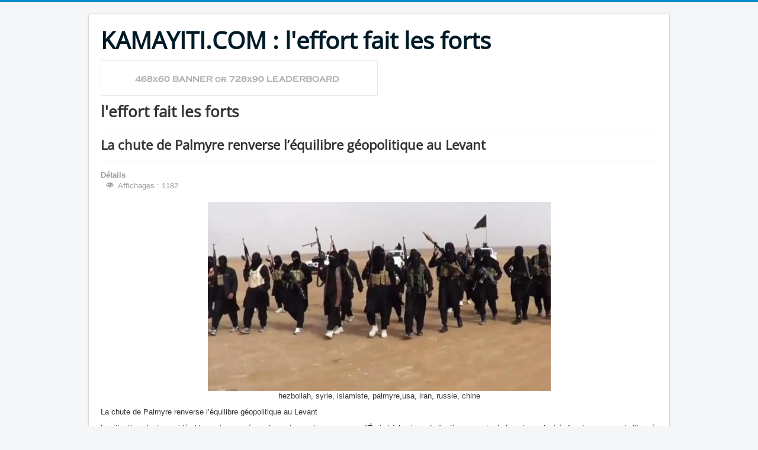

--- FILE ---
content_type: text/html; charset=utf-8
request_url: https://www.kamayiti.com/fr/monde-news/orient-news/846-la-chute-de-palmyre-renverse-l-equilibre-geopolitique-au-levant.html
body_size: 7993
content:
<!DOCTYPE html><html lang="fr-fr" dir="ltr"><head><meta name="viewport" content="width=device-width, initial-scale=1.0" /><meta charset="utf-8" /><base href="https://www.kamayiti.com/fr/monde-news/orient-news/846-la-chute-de-palmyre-renverse-l-equilibre-geopolitique-au-levant.html" /><meta name="keywords" content="Monde,culture,afrique,caraïbes,Haïti,amérique,orient,Russie,Iran,France,Côte d'ivoire,konpa,vodou,Dessalines,Toussaint Louverture" /><meta name="rights" content="rights" /><meta name="description" content="kamayiti.com, site d'information panafricaine de la communauté haïtienne de France." /><meta name="generator" content="Joomla! - Open Source Content Management" /><title>La chute de Palmyre renverse l’équilibre géopolitique au Levant</title><link href="/templates/protostar/favicon.ico" rel="shortcut icon" type="image/vnd.microsoft.icon" /><!--[if lt IE 9]><script src="/media/jui/js/html5.js?676e9c8b4e7f7ddb7ba6cc8567879f10"></script><![endif]--><style type="text/css">@font-face{font-family:'IcoMoon';src:url(/media/jui/fonts/IcoMoon.eot);src:url(/media/jui/fonts/IcoMoon.eot#iefix) format('embedded-opentype'),url(/media/jui/fonts/IcoMoon.woff) format('woff'),url(/media/jui/fonts/IcoMoon.ttf) format('truetype'),url(/media/jui/fonts/IcoMoon.svg#IcoMoon) format('svg');font-weight:normal;font-style:normal}@font-face{font-family:'HwdIcoMoon';src:url(/media/com_hwdmediashare/assets/fonts/icomoon.eot);src:url(/media/com_hwdmediashare/assets/fonts/icomoon.eot#iefix) format('embedded-opentype'),url(/media/com_hwdmediashare/assets/fonts/icomoon.woff) format('woff'),url(/media/com_hwdmediashare/assets/fonts/icomoon.ttf) format('truetype'),url(/media/com_hwdmediashare/assets/fonts/icomoon.svg#icomoon) format('svg');font-weight:normal;font-style:normal}article,aside,details,figcaption,figure,footer,header,hgroup,nav,section{display:block}html{font-size:100%;-webkit-text-size-adjust:100%;-ms-text-size-adjust:100%}a:focus{outline:thin dotted #333;outline:5px auto -webkit-focus-ring-color;outline-offset:-2px}a:hover,a:active{outline:0}img{max-width:100%;width:auto \9;height:auto;vertical-align:middle;border:0;-ms-interpolation-mode:bicubic}@media print{*{text-shadow:none !important;color:#000 !important;background:transparent !important;box-shadow:none !important}a,a:visited{text-decoration:underline}a[href]:after{content:" (" attr(href) ")"}.ir a:after,a[href^="javascript:"]:after,a[href^="#"]:after{content:""}tr,img{page-break-inside:avoid}img{max-width:100% !important}p,h2,h3{orphans:3;widows:3}h2,h3{page-break-after:avoid}}.clearfix{*zoom:1}.clearfix:before,.clearfix:after{display:table;content:"";line-height:0}.clearfix:after{clear:both}body{margin:0;font-family:"Helvetica Neue",Helvetica,Arial,sans-serif;font-size:13px;line-height:18px;color:#333;background-color:#fff}a{color:#005e8d;text-decoration:none}a:hover,a:focus{color:#002b41;text-decoration:underline}[class*="span"]{float:left;min-height:1px;margin-left:20px}.container,.navbar-static-top .container,.navbar-fixed-top .container,.navbar-fixed-bottom .container{width:940px}.span12{width:940px}.span1{width:60px}.row-fluid{width:100%;*zoom:1}.row-fluid:before,.row-fluid:after{display:table;content:"";line-height:0}.row-fluid:after{clear:both}.row-fluid [class*="span"]{display:block;width:100%;min-height:28px;-webkit-box-sizing:border-box;-moz-box-sizing:border-box;box-sizing:border-box;float:left;margin-left:2.127659574%;*margin-left:2.0744680846383%}.row-fluid [class*="span"]:first-child{margin-left:0}.row-fluid .span12{width:99.99999999%;*width:99.946808500638%}.row-fluid .span1{width:6.382978723%;*width:6.3297872336383%}.container{margin-right:auto;margin-left:auto;*zoom:1}.container:before,.container:after{display:table;content:"";line-height:0}.container:after{clear:both}p{margin:0 0 9px}em{font-style:italic}.muted{color:#999}h1,h2,h3,h4,h5,h6{margin:9px 0;font-family:inherit;font-weight:bold;line-height:18px;color:inherit;text-rendering:optimizelegibility}h1,h2,h3{line-height:36px}h1{font-size:35.75px}h2{font-size:29.25px}h3{font-size:22.75px}h4{font-size:16.25px}h5{font-size:13px}h6{font-size:11.05px}.page-header{padding-bottom:8px;margin:18px 0 27px;border-bottom:1px solid #eee}ul,ol{padding:0;margin:0 0 9px 25px}li{line-height:18px}dl{margin-bottom:18px}dt,dd{line-height:18px}dt{font-weight:bold}dd{margin-left:9px}hr{margin:18px 0;border:0;border-top:1px solid #eee;border-bottom:1px solid #fff}form{margin:0 0 18px}table{max-width:100%;background-color:transparent;border-collapse:collapse;border-spacing:0}.nav{margin-left:0;margin-bottom:18px;list-style:none}.navbar{overflow:visible;margin-bottom:18px;*position:relative;*z-index:2}.navbar-static-top{position:static;margin-bottom:0}.navbar-fixed-top,.navbar-fixed-bottom{position:fixed;right:0;left:0;z-index:1030;margin-bottom:0}.navbar-static-top .container,.navbar-fixed-top .container,.navbar-fixed-bottom .container{width:940px}.navbar-fixed-top{top:0}.navbar-fixed-bottom{bottom:0}.pull-right{float:right}.pull-left{float:left}@media (max-width:767px){body{padding-left:20px;padding-right:20px}.navbar-fixed-top,.navbar-fixed-bottom,.navbar-static-top{margin-left:-20px;margin-right:-20px}.container{width:auto}.row-fluid{width:100%}.row,.thumbnails{margin-left:0}[class*="span"],.uneditable-input[class*="span"],.row-fluid [class*="span"]{float:none;display:block;width:100%;margin-left:0;-webkit-box-sizing:border-box;-moz-box-sizing:border-box;box-sizing:border-box}.span12,.row-fluid .span12{width:100%;-webkit-box-sizing:border-box;-moz-box-sizing:border-box;box-sizing:border-box}.input-large,.input-xlarge,.input-xxlarge,input[class*="span"],select[class*="span"],textarea[class*="span"],.uneditable-input{display:block;width:100%;min-height:28px;-webkit-box-sizing:border-box;-moz-box-sizing:border-box;box-sizing:border-box}}@media (min-width:768px) and (max-width:979px){.row{margin-left:-20px;*zoom:1}.row:before,.row:after{display:table;content:"";line-height:0}.row:after{clear:both}[class*="span"]{float:left;min-height:1px;margin-left:20px}.container,.navbar-static-top .container,.navbar-fixed-top .container,.navbar-fixed-bottom .container{width:724px}.span12{width:724px}.span1{width:42px}.row-fluid{width:100%;*zoom:1}.row-fluid:before,.row-fluid:after{display:table;content:"";line-height:0}.row-fluid:after{clear:both}.row-fluid [class*="span"]{display:block;width:100%;min-height:28px;-webkit-box-sizing:border-box;-moz-box-sizing:border-box;box-sizing:border-box;float:left;margin-left:2.127659574%;*margin-left:2.0744680846383%}.row-fluid [class*="span"]:first-child{margin-left:0}.row-fluid .span12{width:99.99999999%;*width:99.946808500638%}.row-fluid .span1{width:6.382978723%;*width:6.3297872336383%}input,textarea,.uneditable-input{margin-left:0}}@media (min-width:1200px){.row{margin-left:-20px;*zoom:1}.row:before,.row:after{display:table;content:"";line-height:0}.row:after{clear:both}[class*="span"]{float:left;min-height:1px;margin-left:20px}.container,.navbar-static-top .container,.navbar-fixed-top .container,.navbar-fixed-bottom .container{width:940px}.span12{width:940px}.span1{width:60px}.row-fluid{width:100%;*zoom:1}.row-fluid:before,.row-fluid:after{display:table;content:"";line-height:0}.row-fluid:after{clear:both}.row-fluid [class*="span"]{display:block;width:100%;min-height:28px;-webkit-box-sizing:border-box;-moz-box-sizing:border-box;box-sizing:border-box;float:left;margin-left:2.127659574%;*margin-left:2.0744680846383%}.row-fluid [class*="span"]:first-child{margin-left:0}.row-fluid .span12{width:99.99999999%;*width:99.946808500638%}.row-fluid .span1{width:6.382978723%;*width:6.3297872336383%}input,textarea,.uneditable-input{margin-left:0}.thumbnails{margin-left:-20px}}@media (max-width:979px){body{padding-top:0}.navbar-fixed-top,.navbar-fixed-bottom{position:static}.navbar-fixed-top{margin-bottom:18px}.navbar-fixed-bottom{margin-top:18px}}iframe,svg{max-width:100%}.page-header{margin:2px 0px 10px 0px;padding-bottom:5px}@font-face{font-family:'IcoMoon';src:url(/media/jui/fonts/IcoMoon.eot);src:url(/media/jui/fonts/IcoMoon.eot#iefix) format('embedded-opentype'),url(/media/jui/fonts/IcoMoon.woff) format('woff'),url(/media/jui/fonts/IcoMoon.ttf) format('truetype'),url(/media/jui/fonts/IcoMoon.svg#IcoMoon) format('svg');font-weight:normal;font-style:normal}[class^="icon-"],[class*=" icon-"]{display:inline-block;width:14px;height:14px;margin-right:.25em;line-height:14px}[class^="icon-"]:before,[class*=" icon-"]:before{font-family:'IcoMoon';font-style:normal;speak:none}.icon-eye-open:before,.icon-eye:before{content:"\3c"}body{-webkit-font-smoothing:antialiased;-moz-osx-font-smoothing:grayscale}body.site{border-top:3px solid #08c;padding:20px;background-color:#f4f6f7}.thumbnail{margin-bottom:9px}.site-title{font-size:40px;font-size:calc(16px + 2.16vw);line-height:48px;font-weight:bold}@media (min-width:1024px){.site-title{font-size:40px}}.brand{color:#001a27;-webkit-transition:color .5s linear;-moz-transition:color .5s linear;-o-transition:color .5s linear;transition:color .5s linear}.brand:hover{color:#005e8d;text-decoration:none}.header{margin-bottom:10px}.container{max-width:960px}.body .container{background-color:#fff;-moz-border-radius:4px;-webkit-border-radius:4px;border-radius:4px;padding:20px;border:1px solid rgba(0,0,0,0.15);-moz-box-shadow:0px 0px 6px rgba(0,0,0,0.05);-webkit-box-shadow:0px 0px 6px rgba(0,0,0,0.05);box-shadow:0px 0px 6px rgba(0,0,0,0.05)}h1,h2,h3,h4,h5,h6{margin:12px 0;word-wrap:break-word}h1{font-size:26px;line-height:28px}h2{font-size:22px;line-height:24px}h3{font-size:18px;line-height:20px}h4{font-size:14px;line-height:16px}h5{font-size:13px;line-height:15px}h6{font-size:12px;line-height:14px}p{word-wrap:break-word}figure{display:table}figcaption{display:table-caption;caption-side:bottom}@media (max-width:768px){body{-webkit-overflow-scrolling:touch;padding-top:0}.header{background:transparent}.header .brand{float:none;display:block;text-align:center}.header .nav.pull-right,.header-search{float:none;display:block}}@media (max-width:980px){.navbar-fixed-top{margin-bottom:0 !important}}li{word-wrap:break-word}@font-face{font-family:'Open Sans';font-style:normal;font-weight:400;font-stretch:normal;src:url(https://fonts.gstatic.com/s/opensans/v44/memSYaGs126MiZpBA-UvWbX2vVnXBbObj2OVZyOOSr4dVJWUgsjZ0B4gaVc.ttf) format('truetype')}h1,h2,h3,h4,h5,h6,.site-title{font-family:'Open Sans',sans-serif}</style><noscript><style type="text/css">.jch-lazyload{display:none}</style> </noscript> </head><body class="site com_content view-article layout-default no-task itemid-101"><div class="body" id="top"><div class="container"> <header class="header" role="banner"><div class="header-inner clearfix"> <a class="brand pull-left" href="/"> <span class="site-title" title="KAMAYITI.COM : l&#039;effort fait les forts">KAMAYITI.COM : l&#039;effort fait les forts</span> </a> <div class="header-search pull-right"> </div> </div> </header><div class="moduletable"><div class="bannergroup"><div class="banneritem"> <a href="/fr/component/banners/click/1.html" target="_blank" rel="noopener noreferrer" title="Header Banner"> <img src="https://www.kamayiti.com/images/Demo/elements/banner1.png" alt="Header Banner" /> </a> <div class="clr"></div></div></div></div><div class="row-fluid"> <main id="content" role="main" class="span12"><div id="system-message-container"> </div><div class="item-page" itemscope itemtype="https://schema.org/Article"><meta itemprop="inLanguage" content="fr-FR" /><div class="page-header"><h1> l'effort fait les forts </h1></div><div class="page-header"><h2 itemprop="headline"> La chute de Palmyre renverse l’équilibre géopolitique au Levant </h2></div><dl class="article-info muted"> <dt class="article-info-term"> Détails </dt><dd class="hits"> <span class="icon-eye-open" aria-hidden="true"></span> <meta itemprop="interactionCount" content="UserPageVisits:1182" />Affichages : 1182 </dd></dl><div class="pull-none item-image"> <img class="caption" title="hezbollah, syrie, islamiste, palmyre,usa, iran, russie, chine" src="/images/0ced72e67e0596cbd3d8867008c7aeee.jpg" alt="hezbollah, syrie, islamiste, palmyre,usa, iran, russie, chine" itemprop="image"/> </div><div itemprop="articleBody"><p>La chute de Palmyre renverse l&rsquo;&eacute;quilibre g&eacute;opolitique au Levant&nbsp;&nbsp;</p><p>La situation s&rsquo;est consid&eacute;rablement aggrav&eacute;e au Levant avec la coupure par l&rsquo;&Eacute;mirat islamique de l&rsquo;antique &laquo; route de la soie &raquo;, c&rsquo;est-&agrave;-dire du passage de l&rsquo;Iran &agrave; la M&eacute;diterran&eacute;e. Il n&rsquo;existe que deux options possibles : soit par Deir ez-Zor et Alep, soit par Palmyre et Damas. Le premier chemin est coup&eacute; depuis d&eacute;but 2013, le second vient de l&rsquo;&ecirc;tre. La chute de Palmyre aura donc des cons&eacute;quences consid&eacute;rables sur l&rsquo;ensemble de l&rsquo;&eacute;quilibre r&eacute;gional.</p><p>La presse occidentale consacre ces jours-ci ses &laquo; unes &raquo; &agrave; la Syrie ; une situation que l&rsquo;on n&rsquo;a pas connue depuis deux ans, lors de l&rsquo;affaire des bombardements chimiques de la ghouta et du projet d&rsquo;intervention de l&rsquo;Otan. Les journalistes s&rsquo;inqui&egrave;tent de la progression de l&rsquo;&Eacute;mirat islamique et de la possible destruction de la ville antique de Palmyre.</p><p>Pourtant, rares sont ceux qui connaissent l&rsquo;histoire de la reine Z&eacute;nobie qui, profitant au IIIe si&egrave;cle de la faiblesse de Rome, dont les Gaules s&rsquo;&eacute;taient d&eacute;j&agrave; affranchies, proclama son propre fils empereur et elle-m&ecirc;me r&eacute;gente. Elle lib&eacute;ra non seulement la Syrie, mais aussi les peuples d&rsquo;&Eacute;gypte, de Palestine, de Jordanie, du Liban, d&rsquo;Irak, d&rsquo;une partie de la Turquie et m&ecirc;me de l&rsquo;Iran actuels. Sa capitale, Palmyre, fut une cit&eacute; d&rsquo;un grand raffinement, ouverte &agrave; toutes les religions, &eacute;tape brillante de la route de la soie reliant la M&eacute;diterran&eacute;e &agrave; la Chine. Cependant, le g&eacute;n&eacute;ral Aur&eacute;lien ayant r&eacute;alis&eacute; un coup d&rsquo;&Eacute;tat &agrave; Rome parvint &agrave; r&eacute;tablir l&rsquo;unit&eacute; de l&rsquo;empire, &eacute;crasant d&rsquo;abord l&rsquo;imp&eacute;ratrice Z&eacute;nobie, puis l&rsquo;empire des Gaules, avant de mettre un terme &agrave; la libert&eacute; religieuse, d&rsquo;imposer le culte du Soleil invaincu et de se proclamer Dieu. Cette histoire prestigieuse fait de Palmyre le symbole de la R&eacute;sistance du Levant &agrave; l&rsquo;imp&eacute;rialisme occidental de son &eacute;poque.</p><p>On peut s&rsquo;&eacute;tonner de l&rsquo;importance donn&eacute;e &agrave; la chute de Palmyre par la presse occidentale. D&rsquo;autant que la plus importante progression de Daesh cette semaine n&rsquo;&eacute;tait pas en Syrie, ni en Irak, mais en Libye avec la chute de Syrte, une ville cinq ou six fois plus peupl&eacute;e que la syrienne Palmyre. Pourtant, les m&ecirc;mes journalistes qui s&rsquo;&eacute;talaient longuement durant les deux derniers mois sur la situation chaotique libyenne et appelaient &agrave; une intervention militaire europ&eacute;enne pour mettre fin au transit de migrants ne l&rsquo;ont pas mentionn&eacute;e. Il est vrai qu&rsquo;en Libye, Daesh est command&eacute;e par Abdelhakim Belhaj, nomm&eacute; gouverneur militaire de Tripoli sous les auspices de l&rsquo;Otan [1] et re&ccedil;u officiellement, le 2 mai 2014 &agrave; Paris, par le Quai d&rsquo;Orsay.</p><p>Pour dramatiser un peu plus, les journalistes occidentaux affirment &agrave; l&rsquo;unisson que d&eacute;sormais &laquo; Daesh contr&ocirc;le la moiti&eacute; du territoire syrien &raquo; (sic). Toutefois, leurs propres cartes les contredisent puisqu&rsquo;ils n&rsquo;y montrent qu&rsquo;un contr&ocirc;le sur quelques villes et sur des routes, et non pas sur des r&eacute;gions.</p><p>&Agrave; l&rsquo;&eacute;vidence, le traitement m&eacute;diatique de la situation au &laquo; Moyen-Orient &eacute;largi &raquo; ne vise pas &agrave; rendre compte de la r&eacute;alit&eacute;, mais instrumente certains &eacute;l&eacute;ments judicieusement s&eacute;lectionn&eacute;s pour justifier des politiques.</p><p>Daesh et l&rsquo;enjeu de Palmyre</p><p>Nous souhaiterions que l&rsquo;&eacute;motion soulev&eacute;e par la chute de Palmyre soit sinc&egrave;re et que les Occidentaux, apr&egrave;s avoir massacr&eacute; en une d&eacute;cennie plusieurs millions de personnes dans cette r&eacute;gion aient d&eacute;cid&eacute; d&rsquo;en finir avec ces crimes. Mais nous ne sommes pas dupes. Cette &eacute;motion sur commande vise &agrave; justifier d&rsquo;une r&eacute;action militaire contre ou &agrave; propos de Daesh.</p><p>Celle-ci est indispensable si Washington souhaite toujours signer l&rsquo;accord qu&rsquo;il a n&eacute;goci&eacute;, deux ans durant, avec T&eacute;h&eacute;ran.</p><p>En effet, Daesh a &eacute;t&eacute; cr&eacute;&eacute; par les &Eacute;tats-Unis avec le soutien de la Turquie, des monarchies du Golfe et d&rsquo;Isra&euml;l, comme nous l&rsquo;avons toujours dit et ainsi qu&rsquo;en t&eacute;moigne un document partiellement d&eacute;classifi&eacute; cette semaine de la Defense Intelligence Agency (DIA) que le lecteur pourra t&eacute;l&eacute;charger au bas de cette page.</p><p>Contrairement aux inepties de certains journalistes qui accusent le &laquo; r&eacute;gime de Bachar &raquo; (sic) d&rsquo;avoir fabriqu&eacute; cette organisation pour diviser son opposition et la faire glisser dans le radicalisme, la DIA atteste que l&rsquo;&Eacute;mirat islamique est fonctionnel &agrave; la strat&eacute;gie &eacute;tats-unienne. Ce rapport, dat&eacute; du 12 ao&ucirc;t 2012 et qui a largement circul&eacute; dans l&rsquo;ensemble de l&rsquo;administration Obama, annon&ccedil;ait clairement les plans de Washington :</p><p>&laquo; Si la situation se d&eacute;noue, il y aura la possibilit&eacute; d&rsquo;&eacute;tablir une principaut&eacute; de salafistes, reconnue ou non, &agrave; l&rsquo;Est de la Syrie (Hassak&eacute; et Deir ez-Zor), ce qui est exactement l&rsquo;objectif des soutiens de l&rsquo;opposition [les &Eacute;tats occidentaux, les &Eacute;tats du Golfe et la Turquie], afin d&rsquo;isoler le r&eacute;gime syrien, qui est consid&eacute;r&eacute; comme la profondeur strat&eacute;gique de l&rsquo;expansion chiite (Irak et Iran) &raquo;.</p><p>Ainsi que nous l&rsquo;avons toujours dit, l&rsquo;&Eacute;mirat islamique a &eacute;t&eacute; d&eacute;velopp&eacute; par une d&eacute;cision du Congr&egrave;s des &Eacute;tats-Unis, r&eacute;uni en s&eacute;ance secr&egrave;te en janvier 2014, afin de r&eacute;aliser le plan Wright. Il s&rsquo;agissait de cr&eacute;er un &laquo; Kurdistan &raquo; et un &laquo; Sunnistan &raquo; &agrave; cheval sur la Syrie et l&rsquo;Irak ayant pour finalit&eacute; de couper la &laquo; route de la soie &raquo; apr&egrave;s l&rsquo;achat de Deir ez-Zor (la ville a &eacute;t&eacute; achet&eacute;e &agrave; des fonctionnaires corrompus, sans combat).</p><p>Depuis la plus haute antiquit&eacute;, un faisceaux de voies de communication relie Xi&rsquo;an (l&rsquo;ancienne capitale chinoise) &agrave; la M&eacute;diterran&eacute;e. Cette route relie l&rsquo;Iran &agrave; la mer &agrave; travers le d&eacute;sert, soit par Deir ez-Zor et Alep, soit par Palmyre et Damas. Elle est aujourd&rsquo;hui utilis&eacute;e pour transiter des armes vers la Syrie et le Hezbollah libanais et devrait &ecirc;tre utilis&eacute;e pour transporter le gaz du champ de Fars (Iran), vers le port de Lattaqui&eacute; (Syrie).</p><p>Palmyre, la &laquo; cit&eacute; du d&eacute;sert &raquo;, n&rsquo;est donc pas simplement un vestige d&rsquo;un pass&eacute; merveilleux, c&rsquo;est une pi&egrave;ce strat&eacute;gique dans l&rsquo;&eacute;quilibre r&eacute;gional. C&rsquo;est pourquoi il est grotesque de pr&eacute;tendre que l&rsquo;Arm&eacute;e arabe syrienne n&rsquo;a pas cherch&eacute; &agrave; la d&eacute;fendre. En r&eacute;alit&eacute;, cette arm&eacute;e a agit comme elle le fait toujours depuis l&rsquo;arriv&eacute;e des mercenaires dans le pays : de mani&egrave;re &agrave; minimiser les pertes civiles, elle se retire lorsqu&rsquo;ils avancent en petits groupes coordonn&eacute;s (gr&acirc;ce aux moyens de communication que leur fournit l&rsquo;Occident) et les frappe lorsqu&rsquo;ils se regroupent.</p><p>La Coalition internationale anti-Daesh, cr&eacute;&eacute;e par les &Eacute;tats-Unis en ao&ucirc;t 2014, n&rsquo;a jamais combattu les jihadistes. Il est au contraire attest&eacute; &mdash;non pas une seule &laquo; par erreur &raquo;, mais une quarantaine de fois&mdash; que les avions occidentaux ont largu&eacute; des armes et des munitions &agrave; l&rsquo;&Eacute;mirat islamique.</p><p>Au demeurant, la dite Coalition de 22 &Eacute;tats pr&eacute;tend disposer d&rsquo;un nombre sup&eacute;rieur d&rsquo;hommes, qui sont mieux form&eacute;s et disposent de meilleurs mat&eacute;riels que Daesh. Pourtant, elle n&rsquo;a pas fait reculer l&rsquo;&Eacute;mirat islamique, mais celui-ci ne cesse de conqu&eacute;rir de nouvelles routes.</p><p>L&rsquo;&eacute;volution des int&eacute;r&ecirc;ts &eacute;tats-uniens</p><p>Quoi qu&rsquo;il en soit, Washington a chang&eacute; de strat&eacute;gie. Ainsi que l&rsquo;atteste la nomination du colonel James H. Baker comme nouveau strat&egrave;ge du Pentagone [2], la page de la strat&eacute;gie du chaos est tourn&eacute;e. Les &Eacute;tats-Unis reviennent &agrave; une conception imp&eacute;riale classique, fond&eacute;e sur des &Eacute;tats stables. Et pour signer leur accord avec l&rsquo;Iran, ils doivent maintenant &eacute;vacuer l&rsquo;&Eacute;mirat islamique du Levant avant le 30 juin.</p><p>La campagne de presse d&eacute;mesur&eacute;e sur la chute de Palmyre pourrait n&rsquo;&ecirc;tre qu&rsquo;une pr&eacute;paration de l&rsquo;opinion publique &agrave; un v&eacute;ritable engagement militaire contre Daesh. Ce sera le sens de la r&eacute;union des 22 membres de la Coalition (et de 2 organisations internationales) &agrave; Paris, le 2 juin. D&rsquo;ici l&agrave;, le Pentagone devra d&eacute;cider s&rsquo;il d&eacute;truit l&rsquo;&Eacute;mirat islamique ou s&rsquo;il le d&eacute;place et l&rsquo;utilise ailleurs &agrave; d&rsquo;autres t&acirc;ches. Trois destinations sont envisageables : d&eacute;placer les jihadistes en Libye ; en Afrique noire ; ou dans le Caucase.</p><p>Dans le cas contraire, l&rsquo;Iran ne signera pas et la guerre continuera &agrave; son paroxysme, car la chute de Palmyre sous les coups de jihadistes fabriqu&eacute;s par l&rsquo;Occident aura les m&ecirc;mes cons&eacute;quences que sa prise par les l&eacute;gions d&rsquo;Aur&eacute;lien. D&rsquo;ores et d&eacute;j&agrave;, elle menace la survie de l&rsquo;&laquo; Axe de la R&eacute;sistance &raquo;, c&rsquo;est-&agrave;-dire de la coalition Iran-Irak-Syrie-Liban-Palestine. Le Hezbollah envisage de d&eacute;cr&eacute;ter la mobilisation g&eacute;n&eacute;rale.</p><p>Thierry Meyssan</p><p>&nbsp;&nbsp;&nbsp;&nbsp;&nbsp;&nbsp;&nbsp;&nbsp;</p></div></div><div class="clearfix"></div></main> </div> </div> </div><footer class="footer" role="contentinfo"><div class="container"><hr /><p class="pull-right"> <a href="#top" id="back-top"> Haut de page </a> </p><p> &copy; 2026 KAMAYITI.COM : l&#039;effort fait les forts </p></div></footer> <script type="text/javascript">var cb=function(){var l=document.createElement('link');l.rel='stylesheet';l.href='/media/plg_jchoptimize/assets/gz/0/ecb6179f3a051138324786135f7ca85f.css';var h=document.getElementsByTagName('head')[0];h.appendChild(l);};var raf=requestAnimationFrame||mozRequestAnimationFrame||webkitRequestAnimationFrame||msRequestAnimationFrame;if(raf)raf(cb);else window.addEventListener('load',cb);</script><noscript><link type="text/css" rel="stylesheet" property="stylesheet" href="/media/plg_jchoptimize/assets/gz/0/ecb6179f3a051138324786135f7ca85f.css" /></noscript> <script type="application/javascript" src="/media/plg_jchoptimize/assets/gz/0/d9d7025a0f8d5af88a680201cd407e97.js" async ></script> </body> </html>